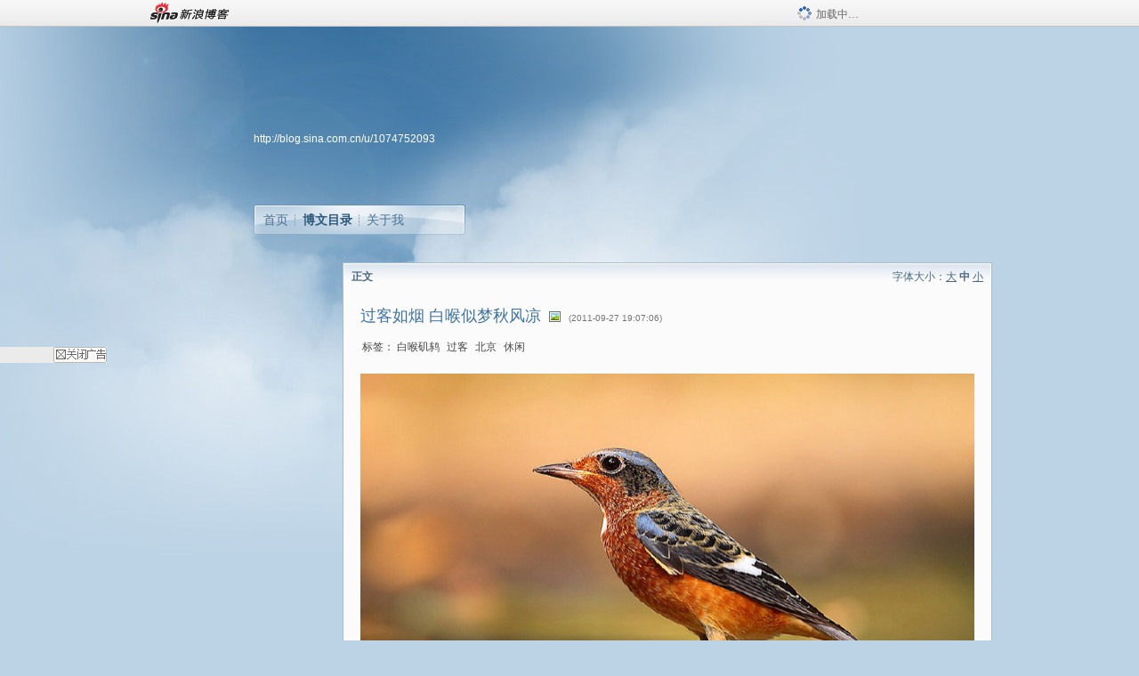

--- FILE ---
content_type: text/html; charset=utf-8
request_url: https://blog.sina.com.cn/s/blog_400f6a5d0100yl33.html
body_size: 7395
content:
<!DOCTYPE html PUBLIC "-//W3C//DTD XHTML 1.0 Transitional//EN" "//www.w3.org/TR/xhtml1/DTD/xhtml1-transitional.dtd">
<html xmlns="//www.w3.org/1999/xhtml">
<head>
<meta http-equiv="Content-Type" content="text/html; charset=utf-8" />
<title>过客如烟&nbsp;白喉似梦秋风凉_浮光掠影_新浪博客</title>
<meta http-equiv="X-UA-Compatible" content="IE=EmulateIE8,chrome=1" />
<meta name="renderer" content="webkit">
<meta name="keywords" content="过客如烟&nbsp;白喉似梦秋风凉_浮光掠影_新浪博客,浮光掠影,白喉矶鸫,过客,北京,休闲" />
<meta name="description" content="过客如烟&nbsp;白喉似梦秋风凉_浮光掠影_新浪博客,浮光掠影," />
<meta content="always" name="referrer">
<meta http-equiv="mobile-agent" content="format=html5; url=http://blog.sina.cn/dpool/blog/s/blog_400f6a5d0100yl33.html?vt=4">
<meta http-equiv="mobile-agent" content="format=wml; url=http://blog.sina.cn/dpool/blog/ArtRead.php?nid=400f6a5d0100yl33&vt=1">
<!–[if lte IE 6]>
<script type="text/javascript">
try{
document.execCommand("BackgroundImageCache", false, true);
}catch(e){}
</script>
<![endif]–>
<script type="text/javascript">
    
window.staticTime=new Date().getTime();
;(function () {
    if(/\/{2,}/.test(location.pathname)){
        location.href = '//blog.sina.com.cn' + location.pathname.replace(/\/+/g,'/') + location.search;
    }
})();
</script>
<link rel="pingback" href="//upload.move.blog.sina.com.cn/blog_rebuild/blog/xmlrpc.php" />
<link rel="EditURI" type="application/rsd+xml" title="RSD" href="//upload.move.blog.sina.com.cn/blog_rebuild/blog/xmlrpc.php?rsd" />
<link href="//blog.sina.com.cn/blog_rebuild/blog/wlwmanifest.xml" type="application/wlwmanifest+xml" rel="wlwmanifest" />
<link rel="alternate" type="application/rss+xml" href="//blog.sina.com.cn/rss/1074752093.xml" title="RSS" />
<link href="//simg.sinajs.cn/blog7style/css/conf/blog/article.css" type="text/css" rel="stylesheet" /><link href="//simg.sinajs.cn/blog7style/css/common/common.css" type="text/css" rel="stylesheet" /><link href="//simg.sinajs.cn/blog7style/css/blog/blog.css" type="text/css" rel="stylesheet" /><link href="//simg.sinajs.cn/blog7style/css/module/common/blog.css" type="text/css" rel="stylesheet" /><style id="tplstyle" type="text/css">@charset "utf-8";@import url("//simg.sinajs.cn/blog7newtpl/css/30/30_1/t.css");
</style>
<style id="positionstyle"  type="text/css">
</style>
<style id="bgtyle"  type="text/css">
</style>
<style id="headtyle"  type="text/css">
</style>
<style id="navtyle"  type="text/css">
</style>
<script type="text/javascript" src="//d1.sina.com.cn/litong/zhitou/sspnew.js"></script>
    <link href="//mjs.sinaimg.cn//wap/project/blog_upload/1.0.6/index_v3/static/css/index_v3.min.css" type="text/css" rel="stylesheet" />
    <script type="text/javascript" src="//mjs.sinaimg.cn//wap/project/blog_upload/1.0.9/index_v3/static/js/index_v3.min.js?v=1"></script>
    <style>
    .popup_blogUpdata{
      z-index:1200
    }
    .fl_bg{
      z-index:1100;
    }
    .articleCell .atc_main{
      width:340px!important;
    }
    </style>
</head>
<body>
<!--$sinatopbar-->
<div style="z-index:512;" class="nsinatopbar">
  <div style="position:absolute;left:0;top:0;" id="trayFlashConnetion"></div>
  <div class="ntopbar_main"> 
    <a id="login_bar_logo_link_350" href="//blog.sina.com.cn" target="_blank"><img class="ntopbar_logo" src="//simg.sinajs.cn/blog7style/images/common/topbar/topbar_logo.gif" width="100" alt="新浪博客"></a>
    <div class="ntopbar_floatL">
      <div class="ntopbar_search" id="traySearchBar" style="display:none;"></div>
	  <div class="ntopbar_ad" id="loginBarActivity" style="display:none;"></div>
    </div>
    <div class="ntopbar_loading"><img src="//simg.sinajs.cn/blog7style/images/common/loading.gif">加载中…</div>
  </div>
</div>
<!--$end sinatopbar-->

<div class="sinabloga" id="sinabloga">
	<div id="sinablogb" class="sinablogb">

	   
 <div id="sinablogHead" class="sinabloghead">
     <div style="display: none;" id="headflash" class="headflash"></div>
	   <div id="headarea" class="headarea">
      <div id="blogTitle" class="blogtoparea">
      <!-- <h1 id="blogname" class="blogtitle"><a href="http://blog.sina.com.cn/u/1074752093"><span id="blognamespan">加载中...</span></a></h1> -->
	  <!--  -->
		
					<div id="bloglink" class="bloglink"><a href="http://blog.sina.com.cn/u/1074752093">http://blog.sina.com.cn/u/1074752093</a> </div>
      </div>
      <div class="blognav" id="blognav">
      			  <div id="blognavBg" class="blognavBg"></div> <div class="blognavInfo"> 
		<span><a   href="http://blog.sina.com.cn/u/1074752093">首页</a></span>
      <span><a class="on" href="//blog.sina.com.cn/s/articlelist_1074752093_0_1.html">博文目录</a></span>
      <!--<span><a href="">图片</a></span>-->
      <span class="last"><a  href="//blog.sina.com.cn/s/profile_1074752093.html">关于我</a></span></div>
      </div>      		      
             <div class="autoskin" id="auto_skin">
       </div>

<div class="adsarea">
     <a href="#"><div id="template_clone_pic" class="pic"></div></a>
     <div id="template_clone_link" class="link wdc_HInf"></div>
     <div id="template_clone_other" class="other"></div>        
</div>
    </div>
    </div>
    
    <!--主题内容开始 -->
    <div class="sinablogbody" id="sinablogbody">
	    <div id="blogads" style="display: none;" class="blogads" uid="1074752093" formatInfo="1"><div class="ad_head"></div><div class="ad_body"><div id="adversite_top" class="adsle">
	</div><div class="adsrig">新浪广告共享计划></div><div class="clearit"></div></div><div class="ad_foot"></div></div>
		
	<!--第一列start-->
    <div id="column_1" class="SG_colW21 SG_colFirst"><style>
  #module_901 {
    visibility: hidden; 

  }
</style>
<div class="SG_conn" id="module_901">
    <div class="SG_connHead">
            <span class="title" comp_title="个人资料">个人资料</span>
            <span class="edit">
                        </span>
    </div>
    <div class="SG_connBody">
        <div class="info">
                         
            <div class="info_img" id="comp_901_head"><img src="//simg.sinajs.cn/blog7style/images/common/sg_trans.gif" real_src ="" id="comp_901_head_image" width="180" height="180" alt="" title="" /></div>
            
            <div class="info_txt">
              <div class="info_nm">
                <img id="comp_901_online_icon" style="display:none;" class="SG_icon SG_icon1" src="//simg.sinajs.cn/blog7style/images/common/sg_trans.gif" width="15" height="15" align="absmiddle" />
                <span ><strong id="ownernick">                                </strong></span>
                
                <div class="clearit"></div>
              </div>
              <div class="info_btn1">
                <a target="_blank" href="" class="SG_aBtn SG_aBtn_ico"><cite><img class="SG_icon SG_icon51" src="//simg.sinajs.cn/blog7style/images/common/sg_trans.gif" width="15" height="15" align="absmiddle" />微博</cite></a>
                <div class="clearit"></div>
              </div>
            <div class="info_locate" id = "info_locate_id">
<div class="SG_j_linedot"></div>
<div class="info_btn2">
    <p>
    <a href="javascript:void(0);" class="SG_aBtn " id="comp901_btn_invite"><cite >加好友</cite></a>
    <a href="javascript:void(0);" class="SG_aBtn" id="comp901_btn_sendpaper"><cite >发纸条</cite></a>
    </p>
    <p>
    <a href="//blog.sina.com.cn/s/profile_.html#write" class="SG_aBtn"   id="comp901_btn_msninfo"><cite>写留言</cite></a>
    <a href="#" onclick="return false;" class="SG_aBtn"  id="comp901_btn_follow"><cite onclick="Module.SeeState.add()">加关注</cite></a>
    </p>
    <div class="clearit"></div>
</div>
<div class="SG_j_linedot"></div>
</div>
                  <div class="info_list">     
                                   <ul class="info_list1">
                    <li><span class="SG_txtc">博客等级：</span><span id="comp_901_grade"></span></li>
                    <li><span class="SG_txtc">博客积分：</span><span id="comp_901_score"><strong></strong></span></li>
                    </ul>
                    <ul class="info_list2">
                    <li><span class="SG_txtc">博客访问：</span><span id="comp_901_pv"><strong></strong></span></li>
                    <li><span class="SG_txtc">关注人气：</span><span id="comp_901_attention"><strong></strong></span></li>
                    <li><span class="SG_txtc">获赠金笔：</span><strong id="comp_901_d_goldpen">0支</strong></li>
                    <li><span class="SG_txtc">赠出金笔：</span><strong id="comp_901_r_goldpen">0支</strong></li>
					<li class="lisp" id="comp_901_badge"><span class="SG_txtc">荣誉徽章：</span></li>
                    </ul>
                  </div>
<div class="clearit"></div>
    </div>
    <div class="clearit"></div>
</div>
            </div>       
            <div class="SG_connFoot"></div>
</div>
<div id="adps_person" style="display:none">
<div class="SG_conn" id="module_909">
    <div class="SG_connHead">
            <span class="title" comp_title=""></span>
            <span class="edit"></span>
    </div>
    <div class="SG_connBody">
                <div class="clearit"></div>
    </div>       
    <div class="SG_connFoot"></div>
</div>
</div></div>
	<!--第一列end-->
	
	<!--第二列start-->
	<div id="column_2" class="SG_colW73">
	
<div id="module_920" class="SG_conn">
	<div class="SG_connHead">
	    <span comp_title="正文" class="title">正文</span>
	    <span class="edit"><span id="articleFontManage" class="fontSize">字体大小：<a href="javascript:;" onclick="changeFontSize(2);return false;">大</a> <strong>中</strong> <a href="javascript:;" onclick="changeFontSize(0);return false;">小</a></span></span>
	</div>
    <div class="SG_connBody">
<!--博文正文 begin -->
	<div id="articlebody" class="artical" favMD5='{"400f6a5d0100yl33":"8414ddffe93dc71b61606fd281c8adeb"}'>
		<div class="articalTitle"> 
			
								<h2 id="t_400f6a5d0100yl33" class="titName SG_txta">过客如烟&nbsp;白喉似梦秋风凉</h2>
			
					<span class="img2">
				<img width="15" height="15" align="absmiddle" title="此博文包含图片" src="//simg.sinajs.cn/blog7style/images/common/sg_trans.gif" class="SG_icon SG_icon18"/>	
			</span>
					<span class="time SG_txtc">(2011-09-27 19:07:06)</span>		</div>
		<div class="articalTag" id="sina_keyword_ad_area">
			<table>
				<tr>
					<td class="blog_tag">
					<script>
					var $tag='白喉矶鸫,过客,北京,休闲';
					var $tag_code='7ea9264d0dfc30a02f02ce246f63fa75';
					var $r_quote_bligid='400f6a5d0100yl33';
					var $worldcup='0';
					var $worldcupball='0';
					</script>
											<span class="SG_txtb">标签：</span>
																				<!--<h3><a href="" target="_blank"></a></h3>-->
                            <h3>白喉矶鸫</h3>
																				<!--<h3><a href="" target="_blank"></a></h3>-->
                            <h3>过客</h3>
																				<!--<h3><a href="" target="_blank"></a></h3>-->
                            <h3>北京</h3>
																				<!--<h3><a href="" target="_blank"></a></h3>-->
                            <h3>休闲</h3>
																</td>
					<td class="blog_class">
										</td>
				</tr>
			</table>
		</div>
						<!-- 正文开始 -->
		<div id="sina_keyword_ad_area2" class="articalContent   ">
			<div>
<div><a HREF="http://s3.sinaimg.cn/orignal/400f6a5dgadea549fad42" TARGET="_blank"><img HEIGHT="420" src="//simg.sinajs.cn/blog7style/images/common/sg_trans.gif" real_src ="http://s3.sinaimg.cn/middle/400f6a5dgadea549fad42&amp;690" WIDTH="690"  ALT="过客如烟&nbsp;<wbr>白喉似梦秋风凉"  TITLE="过客如烟&nbsp;<wbr>白喉似梦秋风凉" /></A><br />
<br /></DIV>
<div>&nbsp;<wbr></DIV>
<div>身边<br />
过客如烟<br />
也许其中<br />
就有你<br />
<br />
白喉矶鸫<br />
于<br />
<span HREF="tools/ajax.aspx?t=topicswithsametag&amp;tagid=202">北京</SPAN><br />

就是一个过客<br />
行色匆匆<br />
活动诡异<br />
以至于<br />
被<br />
多数的人<br />
忽略不见<br />
<br />
但是<br />
你的翎光一现<br />
晃了我的眼<br />
让你<br />
夜夜入梦<br />
在我的鼾声里<br />
<br />
不知多少次<br />
我趴伏<br />
在这大地上<br />
期待<br />
你的眷顾<br />
更几度<br />
不觉梦乡<br />
醒来<br />
秋凉如水<br />
洒落我满身<br />
而<br />
惺忪睡眼中<br />
<br />
你<br />
真的<br />
就在我<br />
面前了</DIV>
<div>&nbsp;<wbr></DIV>
<div>你好</DIV>
<div>白喉矶鸫！</DIV>
<div>&nbsp;<wbr></DIV>
<div><a HREF="http://s2.sinaimg.cn/orignal/400f6a5dgadea49e66c31" TARGET="_blank"><img HEIGHT="410" src="//simg.sinajs.cn/blog7style/images/common/sg_trans.gif" real_src ="http://s2.sinaimg.cn/middle/400f6a5dgadea49e66c31&amp;690" WIDTH="690"  ALT="过客如烟&nbsp;<wbr>白喉似梦秋风凉"  TITLE="过客如烟&nbsp;<wbr>白喉似梦秋风凉" /></A><br />
<br />
<a HREF="http://s10.sinaimg.cn/orignal/400f6a5dgadea4a01cd79" TARGET="_blank"><img HEIGHT="420" src="//simg.sinajs.cn/blog7style/images/common/sg_trans.gif" real_src ="http://s10.sinaimg.cn/middle/400f6a5dgadea4a01cd79&amp;690" WIDTH="690"  ALT="过客如烟&nbsp;<wbr>白喉似梦秋风凉"  TITLE="过客如烟&nbsp;<wbr>白喉似梦秋风凉" /></A><br />
<br />
<a HREF="http://s8.sinaimg.cn/orignal/400f6a5dgadea4a34f047" TARGET="_blank"><img HEIGHT="447" src="//simg.sinajs.cn/blog7style/images/common/sg_trans.gif" real_src ="http://s8.sinaimg.cn/middle/400f6a5dgadea4a34f047&amp;690" WIDTH="690"  ALT="过客如烟&nbsp;<wbr>白喉似梦秋风凉"  TITLE="过客如烟&nbsp;<wbr>白喉似梦秋风凉" /></A><br />
<br />
<a HREF="http://s6.sinaimg.cn/orignal/400f6a5dg77caa108f295" TARGET="_blank"><img HEIGHT="412" src="//simg.sinajs.cn/blog7style/images/common/sg_trans.gif" real_src ="http://s6.sinaimg.cn/middle/400f6a5dg77caa108f295&amp;690" WIDTH="690"  ALT="过客如烟&nbsp;<wbr>白喉似梦秋风凉"  TITLE="过客如烟&nbsp;<wbr>白喉似梦秋风凉" /></A><br />
<br />
<a HREF="http://s2.sinaimg.cn/orignal/400f6a5dgadea4abe0071" TARGET="_blank"><img HEIGHT="451" src="//simg.sinajs.cn/blog7style/images/common/sg_trans.gif" real_src ="http://s2.sinaimg.cn/middle/400f6a5dgadea4abe0071&amp;690" WIDTH="690"  ALT="过客如烟&nbsp;<wbr>白喉似梦秋风凉"  TITLE="过客如烟&nbsp;<wbr>白喉似梦秋风凉" /></A><br />
<br />
<a HREF="http://s1.sinaimg.cn/orignal/400f6a5dgadea4ae9ed20" TARGET="_blank"><img HEIGHT="431" src="//simg.sinajs.cn/blog7style/images/common/sg_trans.gif" real_src ="http://s1.sinaimg.cn/middle/400f6a5dgadea4ae9ed20&amp;690" WIDTH="690"  ALT="过客如烟&nbsp;<wbr>白喉似梦秋风凉"  TITLE="过客如烟&nbsp;<wbr>白喉似梦秋风凉" /></A><br />
<br />
<a HREF="http://s2.sinaimg.cn/orignal/400f6a5dgadea4b147c41" TARGET="_blank"><img HEIGHT="690" src="//simg.sinajs.cn/blog7style/images/common/sg_trans.gif" real_src ="http://s2.sinaimg.cn/middle/400f6a5dgadea4b147c41&amp;690" WIDTH="538"  ALT="过客如烟&nbsp;<wbr>白喉似梦秋风凉"  TITLE="过客如烟&nbsp;<wbr>白喉似梦秋风凉" /></A><br />
<br />
<a HREF="http://s16.sinaimg.cn/orignal/400f6a5dgadea4b38351f" TARGET="_blank"><img HEIGHT="457" src="//simg.sinajs.cn/blog7style/images/common/sg_trans.gif" real_src ="http://s16.sinaimg.cn/middle/400f6a5dgadea4b38351f&amp;690" WIDTH="690"  ALT="过客如烟&nbsp;<wbr>白喉似梦秋风凉"  TITLE="过客如烟&nbsp;<wbr>白喉似梦秋风凉" /></A><br />
<br />
<a HREF="http://s11.sinaimg.cn/orignal/400f6a5dgadea4b652bba" TARGET="_blank"><img HEIGHT="431" src="//simg.sinajs.cn/blog7style/images/common/sg_trans.gif" real_src ="http://s11.sinaimg.cn/middle/400f6a5dgadea4b652bba&amp;690" WIDTH="690"  ALT="过客如烟&nbsp;<wbr>白喉似梦秋风凉"  TITLE="过客如烟&nbsp;<wbr>白喉似梦秋风凉" /></A><br />
<br />
<a HREF="http://s8.sinaimg.cn/orignal/400f6a5dgadea4b93ca77" TARGET="_blank"><img HEIGHT="429" src="//simg.sinajs.cn/blog7style/images/common/sg_trans.gif" real_src ="http://s8.sinaimg.cn/middle/400f6a5dgadea4b93ca77&amp;690" WIDTH="690"  ALT="过客如烟&nbsp;<wbr>白喉似梦秋风凉"  TITLE="过客如烟&nbsp;<wbr>白喉似梦秋风凉" /></A><br />
<br />
<a HREF="http://s4.sinaimg.cn/orignal/400f6a5dgadea4baec2d3" TARGET="_blank"><img HEIGHT="441" src="//simg.sinajs.cn/blog7style/images/common/sg_trans.gif" real_src ="http://s4.sinaimg.cn/middle/400f6a5dgadea4baec2d3&amp;690" WIDTH="690"  ALT="过客如烟&nbsp;<wbr>白喉似梦秋风凉"  TITLE="过客如烟&nbsp;<wbr>白喉似梦秋风凉" /></A><br />
<br />
<a HREF="http://s16.sinaimg.cn/orignal/400f6a5dgecb26f6f308f" TARGET="_blank"><img HEIGHT="454" src="//simg.sinajs.cn/blog7style/images/common/sg_trans.gif" real_src ="http://s16.sinaimg.cn/middle/400f6a5dgecb26f6f308f&amp;690" WIDTH="690"  ALT="过客如烟&nbsp;<wbr>白喉似梦秋风凉"  TITLE="过客如烟&nbsp;<wbr>白喉似梦秋风凉" /></A><br />
<br />
<a HREF="http://s7.sinaimg.cn/orignal/400f6a5dgadea4c0a6fc6" TARGET="_blank"><img HEIGHT="451" src="//simg.sinajs.cn/blog7style/images/common/sg_trans.gif" real_src ="http://s7.sinaimg.cn/middle/400f6a5dgadea4c0a6fc6&amp;690" WIDTH="690"  ALT="过客如烟&nbsp;<wbr>白喉似梦秋风凉"  TITLE="过客如烟&nbsp;<wbr>白喉似梦秋风凉" /></A><br />
<br />
<a HREF="http://s6.sinaimg.cn/orignal/400f6a5dgadea4c7503b5" TARGET="_blank"><img HEIGHT="690" src="//simg.sinajs.cn/blog7style/images/common/sg_trans.gif" real_src ="http://s6.sinaimg.cn/middle/400f6a5dgadea4c7503b5&amp;690" WIDTH="565"  ALT="过客如烟&nbsp;<wbr>白喉似梦秋风凉"  TITLE="过客如烟&nbsp;<wbr>白喉似梦秋风凉" /></A><br />
<br />
<a HREF="http://s8.sinaimg.cn/orignal/400f6a5dgadea4ca42877" TARGET="_blank"><img HEIGHT="414" src="//simg.sinajs.cn/blog7style/images/common/sg_trans.gif" real_src ="http://s8.sinaimg.cn/middle/400f6a5dgadea4ca42877&amp;690" WIDTH="690"  ALT="过客如烟&nbsp;<wbr>白喉似梦秋风凉"  TITLE="过客如烟&nbsp;<wbr>白喉似梦秋风凉" /></A><br />
<br />
<a HREF="http://s11.sinaimg.cn/orignal/400f6a5dgadea4cd350da" TARGET="_blank"><img HEIGHT="414" src="//simg.sinajs.cn/blog7style/images/common/sg_trans.gif" real_src ="http://s11.sinaimg.cn/middle/400f6a5dgadea4cd350da&amp;690" WIDTH="690"  ALT="过客如烟&nbsp;<wbr>白喉似梦秋风凉"  TITLE="过客如烟&nbsp;<wbr>白喉似梦秋风凉" /></A><br />
<br />
<a HREF="http://s6.sinaimg.cn/orignal/400f6a5dgadea4d2db8c5" TARGET="_blank"><img HEIGHT="407" src="//simg.sinajs.cn/blog7style/images/common/sg_trans.gif" real_src ="http://s6.sinaimg.cn/middle/400f6a5dgadea4d2db8c5&amp;690" WIDTH="690"  ALT="过客如烟&nbsp;<wbr>白喉似梦秋风凉"  TITLE="过客如烟&nbsp;<wbr>白喉似梦秋风凉" /></A><br />
<br />
<a HREF="http://s10.sinaimg.cn/orignal/400f6a5dgadea4d48f319" TARGET="_blank"><img HEIGHT="451" src="//simg.sinajs.cn/blog7style/images/common/sg_trans.gif" real_src ="http://s10.sinaimg.cn/middle/400f6a5dgadea4d48f319&amp;690" WIDTH="690"  ALT="过客如烟&nbsp;<wbr>白喉似梦秋风凉"  TITLE="过客如烟&nbsp;<wbr>白喉似梦秋风凉" /></A><br />
<br />
<a HREF="http://s3.sinaimg.cn/orignal/400f6a5dgadea4d7bab82" TARGET="_blank"><img HEIGHT="464" src="//simg.sinajs.cn/blog7style/images/common/sg_trans.gif" real_src ="http://s3.sinaimg.cn/middle/400f6a5dgadea4d7bab82&amp;690" WIDTH="690"  ALT="过客如烟&nbsp;<wbr>白喉似梦秋风凉"  TITLE="过客如烟&nbsp;<wbr>白喉似梦秋风凉" /></A><br />
<br />
<a HREF="http://s14.sinaimg.cn/orignal/400f6a5dgadea4d96f30d" TARGET="_blank"><img HEIGHT="432" src="//simg.sinajs.cn/blog7style/images/common/sg_trans.gif" real_src ="http://s14.sinaimg.cn/middle/400f6a5dgadea4d96f30d&amp;690" WIDTH="690"  ALT="过客如烟&nbsp;<wbr>白喉似梦秋风凉"  TITLE="过客如烟&nbsp;<wbr>白喉似梦秋风凉" /></A><br /></DIV>
<div><a HREF="http://s10.sinaimg.cn/orignal/400f6a5dgadea563cf909" TARGET="_blank"><img HEIGHT="410" src="//simg.sinajs.cn/blog7style/images/common/sg_trans.gif" real_src ="http://s10.sinaimg.cn/middle/400f6a5dgadea563cf909&amp;690" WIDTH="690"  ALT="过客如烟&nbsp;<wbr>白喉似梦秋风凉"  TITLE="过客如烟&nbsp;<wbr>白喉似梦秋风凉" /></A><br />
<br />
<a HREF="http://s14.sinaimg.cn/orignal/400f6a5dgadea566cd7fd" TARGET="_blank"><img HEIGHT="435" src="//simg.sinajs.cn/blog7style/images/common/sg_trans.gif" real_src ="http://s14.sinaimg.cn/middle/400f6a5dgadea566cd7fd&amp;690" WIDTH="690"  ALT="过客如烟&nbsp;<wbr>白喉似梦秋风凉"  TITLE="过客如烟&nbsp;<wbr>白喉似梦秋风凉" /></A><br />
<br />
<br /></DIV>
</DIV>							
		</div>
						<!-- 正文结束 -->
		<div id='share' class="shareUp nor">
        	<div class="share SG_txtb clearfix">
			<span class="share-title">分享：</span> 
			<div class="bshare-custom" style="display:inline;margin-left:5px;">
			</div>
			</div>
            <div class="up">
	        	<div title="喜欢后让更多人看到" id="dbox_400f6a5d0100yl33" class="upBox upBox_click" style="cursor: pointer;">
	            	<p ti_title="过客如烟&nbsp;白喉似梦秋风凉" id="dbox2_400f6a5d0100yl33" class="count" ></p>
	                <p class="link"><img width="15" height="15" align="absmiddle" src="//simg.sinajs.cn/blog7style/images/common/sg_trans.gif" class="SG_icon SG_icon34">喜欢</p>
	            </div>
<!--
                <div class="upBox upBox_add">
                    <p class="count">0</p>
                    <p class="link"><img width="20" height="16" align="absmiddle" title="推荐" src="//simg.sinajs.cn/blog7style/images/common/sg_trans.gif" class="SG_icon SG_icon214">赠金笔</p>
                </div>
-->
                                <div class="upBox upBox_add">
                    <p class="count" id="goldPan-num">0</p>
                    <p class="link" id="goldPan-give"><img class="SG_icon SG_icon214" src="//simg.sinajs.cn/blog7style/images/common/sg_trans.gif" width="20" height="16" title="赠金笔" align="absmiddle">赠金笔</p>
                </div>
                
	        </div>
            <div class="clearit"></div>
		</div>
		<div class="articalInfo">
			<!-- 分享到微博 {$t_blog} -->
			<div>
				阅读<span id="r_400f6a5d0100yl33" class="SG_txtb"></span><em class="SG_txtb">┊</em> 
								<a href="javascript:;" onclick="$articleManage('400f6a5d0100yl33',5);return false;">收藏</a><span id="f_400f6a5d0100yl33"  class="SG_txtb"></span>
								<span id="fn_过客如烟&nbsp;白喉似梦秋风凉" class="SG_txtb"></span><em class="SG_txtb">┊</em>
				<a onclick="return false;" href="javascript:;" ><cite id="d1_digg_400f6a5d0100yl33">喜欢</cite></a><a id="d1_digg_down_400f6a5d0100yl33" href="javascript:;" ><b>▼</b></a>
									<em class="SG_txtb">┊</em><a href="//blog.sina.com.cn/main_v5/ria/print.html?blog_id=blog_400f6a5d0100yl33" target="_blank">打印</a><em class="SG_txtb">┊</em><a id="q_400f6a5d0100yl33" onclick="report('400f6a5d0100yl33');return false;" href="#">举报/Report</a>
											</div>
			<div class="IR">
				<table>
					<tr><!--
											<th class="SG_txtb" scope="row">已投稿到：</th>
						<td>
							<div class="IR_list">
								<span><img class="SG_icon SG_icon36" src="//simg.sinajs.cn/blog7style/images/common/sg_trans.gif" width="15" height="15" title="排行榜" align="absmiddle" /> <a href="http://blog.sina.com.cn/lm/114/145/day.html" class="SG_linkb" target="_blank">排行榜</a></span>							</div>
						</td>
					-->
					</tr>
									</table>
			</div>
		</div>
		<div class="clearit"></div>
		<div class="blogzz_zzlist borderc" id="blog_quote" style="display:none">加载中，请稍候......</div>
		<div class="articalfrontback SG_j_linedot1 clearfix" id="new_nextprev_400f6a5d0100yl33">
							<div><span class="SG_txtb">前一篇：</span><a href="//blog.sina.com.cn/s/blog_400f6a5d0100yjch.html">虎斑地鸫夜色中现身&nbsp;神坛威名依旧</a></div>
										<div><span class="SG_txtb">后一篇：</span><a href="//blog.sina.com.cn/s/blog_400f6a5d0100yzxz.html">闲散假期的鸟片四则</a></div>
					</div>
		<div class="clearit"></div>
							
		<div id="loginFollow"></div>
				<div class="clearit"></div>
		
				
	</div>
	<!--博文正文 end -->
		<script type="text/javascript">
			var voteid="";
		</script>

            </div>       
            <div class="SG_connFoot"></div>
          </div>
</div>
	<!--第二列start-->
	
	<!--第三列start-->
	<div id="column_3" class="SG_colWnone"><div style="width:0px;height:0.1px;margin:0px;">&nbsp;&nbsp;</div></div>
	<!--第三列end-->

	
    </div>
   <!--主题内容结束 -->
  

	<div id="diggerFla" style="position:absolute;left:0px;top:0px;width:0px"></div>
    <div class="sinablogfooter" id="sinablogfooter"  style="position:relative;">
      
      <p class="SG_linka"><a href="//help.sina.com.cn/" target="_blank">新浪BLOG意见反馈留言板</a>　欢迎批评指正</p>
   
      <p class="SG_linka"><a href="//corp.sina.com.cn/chn/" target="_blank">新浪简介</a> | <a href="//corp.sina.com.cn/eng/" target="_blank">About Sina</a> | <a href="//emarketing.sina.com.cn/" target="_blank">广告服务</a> | <a href="//www.sina.com.cn/contactus.html" target="_blank">联系我们</a> | <a href="//corp.sina.com.cn/chn/sina_job.html" target="_blank">招聘信息</a> | <a href="//www.sina.com.cn/intro/lawfirm.shtml" target="_blank">网站律师</a> | <a href="//english.sina.com" target="_blank">SINA English</a> | <a href="//help.sina.com.cn/" target="_blank">产品答疑</a> </p>
      <p class="copyright SG_linka"> Copyright &copy; 1996 - 2022 SINA Corporation,  All Rights Reserved</p>
      <p class="SG_linka"> 新浪公司 <a href="//www.sina.com.cn/intro/copyright.shtml" target="_blank">版权所有</a></p>
	  <a href="//www.bj.cyberpolice.cn/index.jsp"  target="_blank" class="gab_link"></a>
    </div>
  </div>
</div>
<div id="swfbox"></div>
<script id="PVCOUNTER_FORIE" type="text/javascript"></script>
</body>
<script type="text/javascript">
var scope = {
    $newTray : 1,
    $setDomain : true,
    $uid : "1074752093",
    $PRODUCT_NAME : "blog7",      //blog7photo,blog7icp
    $pageid : "article",
    $key :  "35f14bc2f09e734a4b24bab910d46174",
    $uhost : "",
    $ownerWTtype :"",
    $private: {"cms":0,"hidecms":0,"blogsize":"0","ad":1,"sms":0,"adver":0,"tj":1,"p4p":0,"spamcms":1,"topblogid":0,"pageset":0,"invitationset":"0","top":0,"active":"4","medal":4,"t_sina":1074752093,"oauth_token":1,"oauth_token_secret":1,"uname":null,"p_push_t":1,"p_get_t":1,"medal7":7,"uid":"1074752093","articleclass":"113"},
    $summary: "     身边 过客如烟 也许其中 就有你  白喉矶鸫 于 北京 就是一个过客 行色匆匆 活动诡异 以至于 被 多数的人 忽略不见  但是...  (来自 @头条博客)",
    $is_photo_vip:0,
		 $nClass:0,
		 $articleid:"400f6a5d0100yl33",
		 $sort_id:145,
		 $cate_id:"",
		 $isCommentAllow:1,
		 $album_pic:"400f6a5dgadea49e66c31",
		 $pn_x_rank:131076,
		 $x_quote_c:"5",
		 $flag2008:"",
		     component_lists:{"2":{"size":730,"list":[920]},"1":{"size":210,"list":[901,946]}},
    formatInfo:1,
    UserPic:[{"pid":null,"repeat":null,"align-h":null,"align-v":null,"apply":null},{"pid":null,"repeat":null,"align-h":null,"align-v":null,"apply":null},{"pid":null,"repeat":null,"align-h":null,"align-v":null,"apply":null}],
    UserBabyPic:{"photoX":0,"photoY":0,"photoURL":null,"angle":0,"zoom":0,"maskX":0,"maskY":0,"maskURL":null,"frameURL":null},
    UserColor:"",
    backgroundcolor:"",
    $shareData:{"title":"\u8fc7\u5ba2\u5982\u70df \u767d\u5589\u4f3c\u68a6\u79cb\u98ce\u51c9@\u65b0\u6d6a\u535a\u5ba2","content":" \u767d\u5589\u4f3c\u68a6\u79cb\u98ce\u51c9&quot; TITLE=&quot;\u8fc7\u5ba2\u5982\u70df \u767d\u5589\u4f3c\u68a6\u79cb\u98ce\u51c9&quot; \/>    \u8eab\u8fb9 \u8fc7\u5ba2\u5982\u70df \u4e5f\u8bb8\u5176\u4e2d \u5c31\u6709\u4f60  \u767d\u5589\u77f6\u9e2b \u4e8e \u5317\u4eac \u5c31\u662f...  (\u6765\u81ea @\u5934\u6761\u535a\u5ba2)","url":"\/\/blog.sina.com.cn\/s\/blog_400f6a5d0100yl33.html","pic":"http:\/\/s2.sinaimg.cn\/middle\/400f6a5dgadea49e66c31&amp;690"},
    tpl:"30_1",
    reclist:0    };
var $encrypt_code = "266e0153b3c0ecea979a65bffe36398f";
</script>

<script type="text/javascript" src="//sjs.sinajs.cn/blog7common/js/boot.js"></script>
<script type="text/javascript">__load_js();</script>
<script type="text/javascript">__render_page();</script>


<!--
<script type="text/javascript" charset="utf-8" src="http://static.bshare.cn/b/buttonLite.js#style=-1&amp;uuid=b436f96b-ce3c-469f-93ca-9c0c406fcf10&amp;pophcol=2&amp;lang=zh"></script><script type="text/javascript" charset="utf-8" src="http://static.bshare.cn/b/bshareC0.js"></script>
<script type="text/javascript" charset="utf-8">
        bShare.addEntry({pic: "http://s2.sinaimg.cn/middle/400f6a5dgadea49e66c31&amp;690", title:"分享自浮光掠影  《过客如烟 白喉似梦秋风凉》", summary:"     身边 过客如烟 也许其中 就有你  白喉矶鸫 于 北京 就是一个过客 行色匆匆 活动诡异 以至于 被 多数的人 忽略不见  但是...  (来自 @头条博客)"});
     </script>-->

<script type="text/javascript" src="//n.sinaimg.cn/blog/0977ce10/20220810/blog680-min.js"></script>
<script type="text/javascript">
        var slotArr = ['atcTitLi_SLOT_41', 'atcTitLi_SLOT_42','loginBarActivity']; //广告位id
        var sourceArr = ['SLOT_41','SLOT_42','SLOT_43,SLOT_47,SLOT_48'];  //广告资源id
        SinaBlog680.staticBox(slotArr, sourceArr);
</script>
</html>


--- FILE ---
content_type: application/javascript
request_url: https://sax.sina.com.cn/newimpress?rotate_count=74&TIMESTAMP=mkukkjvx&referral=https%3A%2F%2Fblog.sina.com.cn%2Fs%2Fblog_400f6a5d0100yl33.html&adunitid=PDPS000000033239&am=%7Bds%3A1280x720%2Cfv%3A0%2Cov%3ALinux%20x86_64%7D&callback=_sinaads_cbs_ww7gqx
body_size: -30
content:
_sinaads_cbs_ww7gqx({"ad":[],"mapUrl":[]})

--- FILE ---
content_type: application/javascript
request_url: https://sax.sina.com.cn/newimpress?rotate_count=74&TIMESTAMP=mkukkjvx&referral=https%3A%2F%2Fblog.sina.com.cn%2Fs%2Fblog_400f6a5d0100yl33.html&adunitid=PDPS000000057669&am=%7Bds%3A1280x720%2Cfv%3A0%2Cov%3ALinux%20x86_64%7D&callback=_sinaads_cbs_ixw8sn
body_size: -31
content:
_sinaads_cbs_ixw8sn({"ad":[],"mapUrl":[]})

--- FILE ---
content_type: application/x-javascript; charset=utf-8
request_url: https://hs.blog.sina.com.cn/users/1074752093?fields=uname,avatar&varname=requestId_85875228&callback=script_callbackes.callback_85875228
body_size: 210
content:
try{script_callbackes.callback_85875228({"data":{"1074752093":{"uname":"浮光掠影","avatar":{"b":"http:\/\/p6.sinaimg.cn\/1074752093\/180\/1","v":"1","s":"http:\/\/p6.sinaimg.cn\/1074752093\/30\/1","m":"http:\/\/p6.sinaimg.cn\/1074752093\/50\/1"}}},"success":true})}catch(e){}


--- FILE ---
content_type: application/x-javascript; charset=utf-8
request_url: https://hs.blog.sina.com.cn/users/1074752093?fields=uname,avatar&varname=requestId_33514654&callback=script_callbackes.callback_33514654
body_size: 210
content:
try{script_callbackes.callback_33514654({"data":{"1074752093":{"uname":"浮光掠影","avatar":{"b":"http:\/\/p6.sinaimg.cn\/1074752093\/180\/1","v":"1","s":"http:\/\/p6.sinaimg.cn\/1074752093\/30\/1","m":"http:\/\/p6.sinaimg.cn\/1074752093\/50\/1"}}},"success":true})}catch(e){}


--- FILE ---
content_type: application/javascript; charset=utf-8
request_url: https://interface.sina.cn/general_utility_api.d.json?mod=non_standard_pdps_conf&from=pc&pdps=593E0A43A6FE&callback=_sinaads_cbs_oshg81
body_size: 235
content:
_sinaads_cbs_oshg81({"result":{"status":{"code":0,"msg":"ok","from_cache":false,"timer":null,"time":1769395796.24},"data":{"pdps_conf":[]}}})

--- FILE ---
content_type: application/javascript; charset=utf-8
request_url: https://interface.sina.cn/general_utility_api.d.json?mod=non_standard_pdps_conf&from=pc&pdps=PDPS000000057669&callback=_sinaads_cbs_erm47d
body_size: 236
content:
_sinaads_cbs_erm47d({"result":{"status":{"code":0,"msg":"ok","from_cache":false,"timer":null,"time":1769395796.2382},"data":{"pdps_conf":[]}}})

--- FILE ---
content_type: application/javascript; charset=utf-8
request_url: https://interface.sina.cn/general_utility_api.d.json?mod=non_standard_pdps_conf&from=pc&pdps=PDPS000000057414&callback=_sinaads_cbs_pfqwko
body_size: 237
content:
_sinaads_cbs_pfqwko({"result":{"status":{"code":0,"msg":"ok","from_cache":false,"timer":null,"time":1769395796.2379},"data":{"pdps_conf":[]}}})

--- FILE ---
content_type: application/javascript
request_url: https://sax.sina.com.cn/newimpress?rotate_count=74&TIMESTAMP=mkukkjvx&referral=https%3A%2F%2Fblog.sina.com.cn%2Fs%2Fblog_400f6a5d0100yl33.html&adunitid=PDPS000000054771&am=%7Bds%3A1280x720%2Cfv%3A0%2Cov%3ALinux%20x86_64%7D&callback=_sinaads_cbs_x6wza3
body_size: 4239
content:
_sinaads_cbs_x6wza3({"ad":[{"content":[{"ad_id":"sina_2B50B179232B","bannerText":null,"bartext":null,"buttonType":null,"customGuideData":null,"decorations":null,"evokesInfo":null,"guideText":null,"ideaid":null,"isAdDisplay":null,"isShowBanner":null,"jumpSensitivityLevel":null,"len":null,"link":["https://saxn.sina.com.cn/mfp/click?type=3\u0026t=[base64]\u0026viewlog=false\u0026userid=18.220.218.78_1769395796.673403"],"monitor":[],"needbar":null,"needlogo":null,"open_adtype":null,"origin_monitor":["https://saxn.sina.com.cn/mfp/click?type=3\u0026t=[base64]\u0026userid=18.220.218.78_1769395796.673403"],"originalurl":null,"pid":null,"pv":["","//saxn.sina.com.cn/mfp/view?type=3\u0026t=[base64]\u0026userid=18.220.218.78_1769395796.673403\u0026viewlog=false\u0026hashCode=36f86320785cb082a5ed424fc3c0eb17","//saxn.sina.com.cn/view?adunitid=PDPS000000054771\u0026bidid=b27b66b4-819f-3c0e-b85a-983437ec0db2\u0026bidtype=NORMAL\u0026dsp=brand\u0026reqid=b756c3d2-8f47-3434-a293-f261fcc1090c\u0026t=[base64]%3D\u0026type=2"],"pvBegin":null,"pvEnd":null,"rbtype":null,"rburls":null,"size":null,"src":["\u003cscript type=\"text/javascript\" src=\"//ccd.gongkaozhu.cn/common/gb/c_hhq/static/c/xd.js\"\u003e\u003c/script\u003e"],"start_end":null,"tag":null,"type":["html"],"volume":null}],"id":"PDPS000000054771","logo":"","size":"120*270","template":"","type":"span"}],"mapUrl":[]})

--- FILE ---
content_type: application/javascript; charset=utf-8
request_url: https://interface.sina.cn/general_utility_api.d.json?mod=non_standard_pdps_conf&from=pc&pdps=PDPS000000033239&callback=_sinaads_cbs_q0lbtp
body_size: 237
content:
_sinaads_cbs_q0lbtp({"result":{"status":{"code":0,"msg":"ok","from_cache":false,"timer":null,"time":1769395796.2373},"data":{"pdps_conf":[]}}})

--- FILE ---
content_type: application/javascript
request_url: https://sax.sina.com.cn/newimpress?rotate_count=74&TIMESTAMP=mkukkjvx&referral=https%3A%2F%2Fblog.sina.com.cn%2Fs%2Fblog_400f6a5d0100yl33.html&adunitid=593E0A43A6FE&am=%7Bds%3A1280x720%2Cfv%3A0%2Cov%3ALinux%20x86_64%7D&callback=_sinaads_cbs_5282jn
body_size: -31
content:
_sinaads_cbs_5282jn({"ad":[],"mapUrl":[]})

--- FILE ---
content_type: text/plain; charset=utf-8
request_url: https://comet.blog.sina.com.cn/api?maintype=pageslot&id=SLOT_41,SLOT_42,SLOT_47&articleclass=113&blogeruid=1074752093&varname=requestId_76964970
body_size: 20
content:
var requestId_76964970={"SLOT_42":[{"res":[""]}],"SLOT_41":[{"res":[""]}],"SLOT_47":[{"res":[""]}]}


--- FILE ---
content_type: application/javascript; charset=utf-8
request_url: https://interface.sina.cn/general_utility_api.d.json?mod=non_standard_pdps_conf&from=pc&pdps=PDPS000000054727&callback=_sinaads_cbs_sckisf
body_size: 236
content:
_sinaads_cbs_sckisf({"result":{"status":{"code":0,"msg":"ok","from_cache":false,"timer":null,"time":1769395796.2382},"data":{"pdps_conf":[]}}})

--- FILE ---
content_type: text/plain; charset=utf-8
request_url: https://comet.blog.sina.com.cn/qr?https://blog.sina.com.cn/s/blog_400f6a5d0100yl33.html
body_size: 385
content:
�PNG

   IHDR   �   �   寙   PLTE   ����ٟ�   tRNS��ȵ��   	pHYs    ��~�  cIDATH�ݖ=�� ���¥�����dK\̾����"b�̀w�Uʼ�@�Q��`���n ���;1q�IHw�6܁�CJiy(#׻����)'�0&�5KF�{=m�N��k�W��4bg?�SLO%�1<R1�>e��҇	_3���I��A��%�^�UQ;�#����"�q�1�Vz�t��DF;*(�FH)m՗7�#ݕ-j^\����[�AECߙe&w,39)i��#�#��*��(��V=U�ճ�p��E�����X{ 妯�2/V��o���E��n��և�ނ���xM��^l���т���	j11��02�yљl?R�7:k|Yʘ���ͳ��ߜW�W�;���!$�^�    IEND�B`�

--- FILE ---
content_type: application/javascript; charset=utf-8
request_url: https://interface.sina.cn/general_utility_api.d.json?mod=non_standard_pdps_conf&from=pc&pdps=PDPS000000054771&callback=_sinaads_cbs_dx1es3
body_size: 237
content:
_sinaads_cbs_dx1es3({"result":{"status":{"code":0,"msg":"ok","from_cache":false,"timer":null,"time":1769395796.4634},"data":{"pdps_conf":[]}}})

--- FILE ---
content_type: text/plain; charset=utf-8
request_url: https://comet.blog.sina.com.cn/api?maintype=goldpen&blogid=400f6a5d0100yl33&varname=requestId_95604575
body_size: -37
content:
var requestId_95604575={"blog_receive":0};
